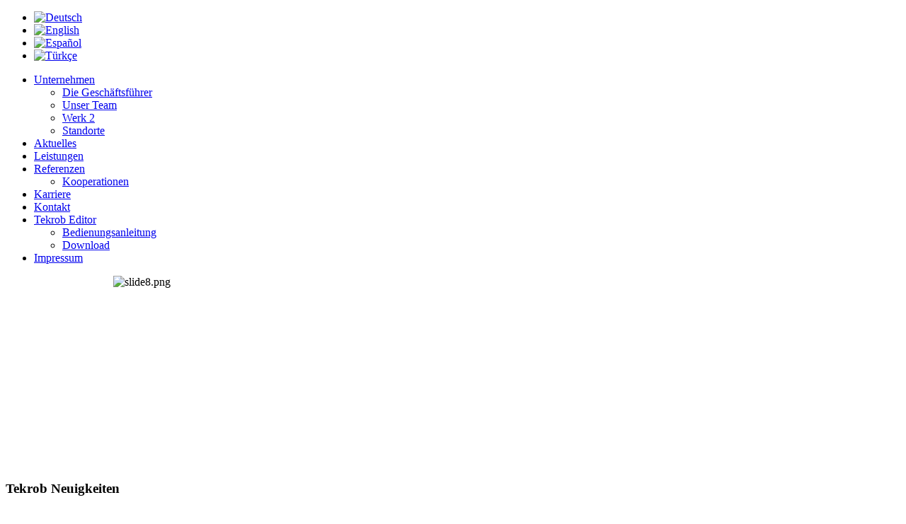

--- FILE ---
content_type: text/html; charset=utf-8
request_url: http://tekrob.com/de/aktuelles/125-hst-beteiligungsgesellschaft
body_size: 6342
content:
<!DOCTYPE html PUBLIC "-//W3C//DTD XHTML 1.0 Transitional//EN" "http://www.w3.org/TR/xhtml1/DTD/xhtml1-transitional.dtd">
<html xmlns="http://www.w3.org/1999/xhtml" xml:lang="de-de" lang="de-de" >
<head>
  <base href="http://tekrob.com/de/aktuelles/125-hst-beteiligungsgesellschaft" />
  <meta http-equiv="content-type" content="text/html; charset=utf-8" />
  <meta name="keywords" content="Tekrob, Robotik, Roboter, Roboterprogrammierung, online, offline, virtuelle Inbetriebnahme, Prozessanalyse, Lasertechnologie, MIG MAG, Automatisierung, VKRC Editor, FANUC Editor, Simulation, RFID, Sonderanlagen" />
  <meta name="description" content="Tekrob GmbH - Ihr Partner in der Automatisierungstechnik: Online/Offline Programmierung, Simulation, Bau von Sonderanlagen, RFID und VKRC/VFanuc Editor." />
  <title>Tekrob GmbH - Bericht über Sparkassen Beteiligungs Gesellschaft</title>
  <link href="/de/component/jcomments/feed/com_content/125" rel="alternate" type="application/rss+xml" title="Bericht über Sparkassen Beteiligungs Gesellschaft" />
  <link href="/templates/tekrob_2.5/favicon.ico" rel="shortcut icon" type="image/vnd.microsoft.icon" />
  <link rel="stylesheet" href="/components/com_jcomments/tpl/default/style.css?v=30" type="text/css" />
  <link rel="stylesheet" href="http://tekrob.com/modules/mod_djimageslider/assets/style.css" type="text/css" />
  <link rel="stylesheet" href="/media/mod_languages/css/template.css" type="text/css" />
  <style type="text/css">

		/* Styles for DJ Image Slider with module id 88 */
		#djslider-loader88 {
			margin: 0 auto;
			position: relative;
		}
		#djslider88 {
			margin: 0 auto;
			position: relative;
			height: 250px; 
			width: 960px;
			max-width: 960px;
		}
		#slider-container88 {
			position: absolute;
			overflow:hidden;
			left: 0; 
			top: 0;
			height: 100%;
			width: 100%;
		}
		#djslider88 ul#slider88 {
			margin: 0 !important;
			padding: 0 !important;
			border: 0 !important;
		}
		#djslider88 ul#slider88 li {
			list-style: none outside !important;
			float: left;
			margin: 0 !important;
			border: 0 !important;
			padding: 0 0px 0px 0 !important;
			position: relative;
			height: 250px;
			width: 960px;
			background: none;
			overflow: hidden;
		}
		#slider88 li img {
			width: 100%;
			height: auto;
			border: 0 !important;
			margin: 0 !important;
		}
		#slider88 li a img, #slider88 li a:hover img {
			border: 0 !important;
		}
		
  </style>
  <script src="/components/com_jcomments/js/jcomments-v2.3.js?v=12" type="text/javascript"></script>
  <script src="/components/com_jcomments/libraries/joomlatune/ajax.js?v=4" type="text/javascript"></script>
  <script src="/media/system/js/mootools-core.js" type="text/javascript"></script>
  <script src="/media/system/js/core.js" type="text/javascript"></script>
  <script src="/media/system/js/caption.js" type="text/javascript"></script>
  <script src="/media/system/js/mootools-more.js" type="text/javascript"></script>
  <script src="/modules/mod_djimageslider/assets/powertools-1.2.0.js" type="text/javascript"></script>
  <script src="/modules/mod_djimageslider/assets/slider.js" type="text/javascript"></script>
  <script type="text/javascript">
window.addEvent('load', function() {
				new JCaption('img.caption');
			});(function($){ window.addEvent('domready',function(){this.Slider88 = new DJImageSliderModule({id: '88', slider_type: 2, slide_size: 960, visible_slides: 1, show_buttons: 0, show_arrows: 0, preload: 0},{auto: 1, transition: Fx.Transitions.Cubic.easeInOut, duration: 2000, delay: 7000})}); })(document.id);
  </script>


<link href='http://fonts.googleapis.com/css?family=Roboto' rel='stylesheet' type='text/css'>
<link rel="stylesheet" href="/templates/system/css/system.css" type="text/css" />
<link rel="stylesheet" href="/templates/tekrob_2.5/css/template.css" type="text/css" />


<!-- BingWebMaster -->
<meta name="msvalidate.01" content="838AB041E98C1CBB26421061BD277A20" />

<!--[if lte IE 7]>

<link href="/templates/tekrob_2.5/css/ie6.css" rel="stylesheet" type="text/css" />
<![endif]-->

<!--[if gte IE 7]> 
<link href="/templates/tekrob_2.5/css/ie7.css" rel="stylesheet" type="text/css" /> 
<![endif]-->

<script type="text/javascript">

  var _gaq = _gaq || [];
  _gaq.push(['_setAccount', 'UA-9700777-20']);
  _gaq.push(['_trackPageview']);

  (function() {
    var ga = document.createElement('script'); ga.type = 'text/javascript'; ga.async = true;
    ga.src = ('https:' == document.location.protocol ? 'https://ssl' : 'http://www') + '.google-analytics.com/ga.js';
    var s = document.getElementsByTagName('script')[0]; s.parentNode.insertBefore(ga, s);
  })();

</script>

</head>
<body id="page_bg">

	<!-- Anfang center -->
	<div class="center">
    	
        <!-- Anfang wrapper -->		
		<div id="wrapper">

	<div id="shadowHeader">

		<div id="schattenObenLinks"></div>
		<div id="schattenObenRechts"></div>

	</div>		
            <!-- Anfang area -->
            <div id="area">	
			
                
                <!-- Anfang header -->
                <div id="header">
		
		<div id="logo"><a href="http://www.tekrob.de"><div id="tekrobLogo"></div></a>

		</div>
				</div>
                <!-- Ende header -->
				
                	<!-- Anfang navigation -->
                    <div id="navigation">
                    <!-- Anfang flaggen -->
                    	<div id="langFlags">
				<div class="mod-languages">

	<ul class="lang-inline">
						<li class="lang-active" dir="ltr">
			<a href="/de/aktuelles">
							<img src="/media/mod_languages/images/de.gif" alt="Deutsch" title="Deutsch" />						</a>
			</li>
								<li class="" dir="ltr">
			<a href="/en/latest-info">
							<img src="/media/mod_languages/images/en.gif" alt="English" title="English" />						</a>
			</li>
								<li class="" dir="ltr">
			<a href="/es/lo-ultimo">
							<img src="/media/mod_languages/images/es.gif" alt="Español" title="Español" />						</a>
			</li>
								<li class="" dir="ltr">
			<a href="/tr/aktueel">
							<img src="/media/mod_languages/images/tr.gif" alt="Türkçe" title="Türkçe" />						</a>
			</li>
				</ul>

</div>

			</div>
                        <!-- Ende flaggen -->
                     
                
					<!-- Anfang menu -->
                   		<div id="pillmenu" >
							
<ul class="menu">
<li class="item-103 deeper parent"><a href="/de/" >Unternehmen</a><ul><li class="item-104"><a href="/de/unternehmen/die-geschaeftsfuehrer" >Die Geschäftsführer</a></li><li class="item-105"><a href="/de/unternehmen/unser-team" >Unser Team</a></li><li class="item-125"><a href="/de/unternehmen/werk-2" >Werk 2</a></li><li class="item-151"><a href="/de/unternehmen/standorte" >Standorte</a></li></ul></li><li class="item-119 current active"><a href="/de/aktuelles" >Aktuelles</a></li><li class="item-120"><a href="/de/leistungen" >Leistungen</a></li><li class="item-121 deeper parent"><a href="/de/referenzen" >Referenzen</a><ul><li class="item-122"><a href="/de/referenzen/kooperationen" >Kooperationen</a></li></ul></li><li class="item-123"><a href="/de/karriere" >Karriere</a></li><li class="item-134"><a href="/de/kontakt" >Kontakt</a></li><li class="item-153 deeper parent"><a href="/de/vkrc-fanuc-editor" >Tekrob Editor</a><ul><li class="item-154"><a href="/de/vkrc-fanuc-editor/bedienungsanleitung-tekrob-vkrc-editor" >Bedienungsanleitung</a></li><li class="item-155"><a href="/de/vkrc-fanuc-editor/vkrc-editor-download" >Download</a></li></ul></li><li class="item-124"><a href="/de/impressum" >Impressum</a></li></ul>

						</div>
				
                    <!-- Ende menu -->
                   
                     
                     </div>
                        <!-- Ende navigation -->
                     
                        
                        <!-- Anfang balken -->
                        <div id="slideshow">
                        	
<div id="djslider-loader88" class="djslider-loader">
    <div id="djslider88" class="djslider">
        <div id="slider-container88" class="slider-container">
        	<ul id="slider88">
          		          			<li>
          					            											<img src="/images/slideshow/slide8.png" alt="slide8.png" />
																									
						
					</li>
                          			<li>
          					            											<img src="/images/slideshow/slide11.png" alt="slide11.png" />
																									
						
					</li>
                          			<li>
          					            											<img src="/images/slideshow/slide6.png" alt="slide6.png" />
																									
						
					</li>
                          			<li>
          					            											<img src="/images/slideshow/slide1.png" alt="slide1.png" />
																									
						
					</li>
                          			<li>
          					            											<img src="/images/slideshow/slide5.png" alt="slide5.png" />
																									
						
					</li>
                          			<li>
          					            											<img src="/images/slideshow/slide3.png" alt="slide3.png" />
																									
						
					</li>
                          			<li>
          					            											<img src="/images/slideshow/slide12.png" alt="slide12.png" />
																									
						
					</li>
                          			<li>
          					            											<img src="/images/slideshow/slide9.png" alt="slide9.png" />
																									
						
					</li>
                          			<li>
          					            											<img src="/images/slideshow/slide14.png" alt="slide14.png" />
																									
						
					</li>
                          			<li>
          					            											<img src="/images/slideshow/slide4.png" alt="slide4.png" />
																									
						
					</li>
                          			<li>
          					            											<img src="/images/slideshow/slide7.png" alt="slide7.png" />
																									
						
					</li>
                          			<li>
          					            											<img src="/images/slideshow/slide2.png" alt="slide2.png" />
																									
						
					</li>
                          			<li>
          					            											<img src="/images/slideshow/slide10.png" alt="slide10.png" />
																									
						
					</li>
                        	</ul>
        </div>
                    </div>
</div>
	
<div style="clear: both"></div>
		
                        </div>	
                        <!-- Ende balken -->
						
                            <!-- Anfang content -->
                            <div id="content">
                            
                                    <!-- Anfang leftcolumn -->
                                    <div id="leftcolumn" style="float: left;">	
                                        		<div class="module_TekrobNews">
			<div>
				<div>
					<div>
													<h3>Tekrob Neuigkeiten</h3>
											

<div class="custom_TekrobNews"  >
	<h4>Neues Aufgabengebiet: Verlagerung</h4>
<p>Um den Abbau, Transport und Wiederaufbau von Anlagen kümmert sich jetzt die <a href="/de/aktuelles?id=143">Tekrob GmbH...</a></p>
<hr />
<h4>Wir brauchen Verstärkung!</h4>
<p>Zur Verstärkung unseres Teams suchen wir ab sofort einen:</p>
<p><strong>Offlineprogrammierer (w/m) für Roboter</strong></p>
<p>Kenntnisse über Siemens PLM-Software (RobCad, Process Simulate) wären von Vorteil.</p>
<p>Mehr dazu <a href="/de/component/content/article/10-tekrob-aktuelles/17-tekrob-karriere">hier...</a></p>
<hr />
<h4>Hannover Messe 2015</h4>
<p>Starker Besucherandrang und hoch zufriedene <a href="/de/references/cooperations/8-horizontalesmenue/139-messe2015">Geschläftsleitung...</a></p>
<hr />
<h4>Automatisierung in der Lebensmittelindustie</h4>
<p>Sehen sie <a href="/de/references/10-tekrob-aktuelles/138-kuchen_verpacken" title="Neues Projekt">hier</a> eines userer fertiggestellten Projekte:</p>
<p>Roboter helfen beim Verpacken.</p>
<hr />
<h4>Alle Jahre wieder...</h4>
<p>Auch in diesem Jahr nimmt die TEKROB GmbH zum erneuten Male an der Hannover Messe teil...</p>
<p> <img src="/images/beitraege/SignaturLogo.PNG" border="0" width="180" height="70" style="border: 0;" /></p>
<hr />
<h4>Tekrob in RTL-Nachrichten</h4>
<p>Wirtschaftliche Bedeutung von Einwanderern war Thema in einer RTL-Nachrichtensendung.</p>
<p>Mehr dazu <a href="/de/component/content/article/10-tekrob-aktuelles/132-rtl_nachrichten">hier...</a></p>
<hr />
<h4>Tekrob im Video...</h4>
<p><a href="/de/vkrc-fanuc-editor/8-horizontalesmenue/127-tekrob-offiziell">Offizielles Video der TEKROB GmbH</a></p>
<hr />
<h4>Baris Tekdogan beim Empfang der Landesregierung zum Fastenbrechen im Ramadan</h4>
<p>Sehen Sie <a href="/de/aktuelles/128-fastenbrechen-landesregierung">hier</a> Bilder dazu aus dem Stuttgarter Neuen Schloss.</p>
<hr />
<h4>SBG unterstützt Tekrob</h4>
<p>Seit Anfang des Jahres 2014 wird Tekrob von der Sparkassen-Beteiligungsgesellschaft unterstützt.</p>
<p><a href="/de/aktuelles/125-hst-beteiligungsgesellschaft" target="_self" title="SBG unterstützt Tekrob">Den Bericht darüber finden Sie hier...</a></p>
<hr />
<h4> </h4>
<h4> Hannover Messe 2014</h4>
<p>Und wieder haben wir die Begeisterung wie angepriesen erreicht...</p>
<p><a href="/de/aktuelles/109-besucherandrang-messe-2014" target="_self" title="Hannovermesse 2014">mehr...</a></p>
<hr />
<h4> </h4>
<h4>Alle Jahre wieder...</h4>
<h4> <img src="/images/beitraege/SignaturLogo2014klein.PNG" border="0" width="173" height="68" style="margin-top: 10px; margin-bottom: 10px;" /></h4>
<p><a href="/de/aktuelles/96-hannovermesse2014">mehr...</a></p>
<hr />
<h4> Tekrob GmbH beim Ministerpräsident Kretschmann zum Neujahrsempfang der Landesregierung</h4>
<p>Der Neujahrsempfang der Landesregierung stand in diesem Jahr 2014 ganz im Zeichen des Mittelstands.</p>
<p><a href="/de/aktuelles/95-neujahrsempfang2014" target="_self" title="Neujahrsempfang">mehr...</a></p>
<hr />
<h4>Innenminister Gall zu Besuch bei Tekrob</h4>
<p>Die Tekrob GmbH erhielt am 13.8. hohen Besuch aus der Landeshauptstadt Stuttgart. <a href="/de/aktuelles/93-innenminister-zu-besuch" hreflang="de" style="line-height: 1.3em;">mehr ...</a></p>
<hr />
<h4>Deutschlandstipendium</h4>
<p><a href="/de/aktuelles/92-deutschlandstipendium" hreflang="de"><img src="/images/beitraege/deStipendiumLogo.jpg" border="0" alt="" width="180" /> </a></p>
<p><a href="/de/aktuelles/92-deutschlandstipendium" hreflang="de">mehr ...</a></p>
<hr />
<h4>Tekrob Editor goes ABB!</h4>
<p class="MsoNormal">Der Tekrob Editor unterstützt jetzt auch ABB. <a href="/de/aktuelles/86-tekrob-vkrc-editor-goes-fanuc-de" hreflang="de" title="Tekrob VKRC Editor wird zum VKRC+VFanuc Editor">mehr...</a><a href="/de/aktuelles/84-wnews-erfolgreich-in-der-neuen-heimat"><br /></a></p>
<hr />
<h4>Erfolgreich in der neuen Heimat</h4>
<p class="MsoNormal">Artikel über den Tekrob-Geschäftsführer und Inhaber Baris Tekdogan in der aktuellen Ausgabe der w.news. <a href="/de/aktuelles/84-wnews-erfolgreich-in-der-neuen-heimat" title="Erfolgreich in der neuen Heimat - Artikel in der w.news">mehr...</a></p>
<hr />
<h4>Hoher Besuch bei Tekrob:</h4>
<p class="MsoNormal">Finanz- und Wirtschaftsminister Nils Schmid besuchte am 09. April 2013 gemeinsam mit dem IHK Präsidenten Professor Harald Unkelbach baden-württembergische Unternehmen. <a href="/de/aktuelles/82-hoher-besuch-bei-tekrob" target="_self" title="Nils Schmid zu Besuch bei Tekrob">mehr...</a></p>
<hr />
<h4>Tekrob GmbH im Industrieanzeiger:</h4>
<p class="MsoNormal">Das Tekrob Rack Automation System wird im Industrieanzeiger vorgestellt. <a href="http://www.industrieanzeiger.de/home/-/article/32571342/38123691" target="_blank" title="R.A.S. im Industrieanzeiger">Zum Artikel</a></p>
<hr />
<h4>Hannover Messe 2013:</h4>
<p class="MsoNormal">„Wir können nicht nur Döner und Frischobst…“ - Einen Rückblick auf die Hannover Messe aus Sicht der Tekrob GmbH finden Sie <a href="/de/aktuelles/78-ohne-fleiss-kein-preis" target="_self" title="Ohne Fleiss kein Preis">hier</a>.</p>
<hr />
<h4 class="MsoNormal">Besuch auf der Hannover Messe 2013:</h4>
<p>Das Tekrob Team unterwegs <a href="/de/aktuelles/81-auf-de-schwaebsche-eisebahne" hreflang="de" title="Betriebsausflug zur Hannover Messe">„Auf de' schwäb'sche Eisebahne…“</a></p>
<hr />
<h4 class="MsoNormal"><span style="font-family: Arial, Helvetica, sans-serif; font-size: 1em; font-weight: bold; line-height: 1.3em;">Vortrag Cengiz Öztok 2013:</span></h4>
<p class="MsoNormal">Herr Öztok referierte am 08.04.2013 um 15.00 Uhr in Halle 17 über die Tekrob GmbH! <a href="/de/latest-info/10-tekrob-aktuelles/37-tekrob-presentation-by-cengiz-öztok" target="_self" title="Referat von Cengiz Öztok auf der Hannover Messe 2013 "></a><a href="/de/aktuelles/73-tekrob-referat-von-cengiz-öztok" hreflang="de" title="Vortrag Cengiz Öztok auf der Hannover Messe">mehr</a><span style="text-decoration: underline;"><br /></span></p>
<hr />
<h4>Neues Produkt: RFID</h4>
<p class="MsoNormal">Die Produktpalette der Tekrob GmbH hat sich erweitert! Das Tekrob RFID System bietet Ihnen eine zuverlässige Lösung für automatisierte Lagerhaltung. <a href="/de/leistungen" target="_self" title="Unterwegs auf der Produktionsstraße">mehr</a><span style="text-decoration: underline;"><br /></span></p>
<hr />
<h4>Neuer Standort Türkei</h4>
<p class="MsoNormal">Tekrob hat seit 01.01.2013 einen neuen Standort in der Türkei. <a href="/de/latest-info/10-tekrob-aktuelles/30-neuer-standort-tekrob-a-s" target="_self" title="Neuer Standort in der Türkei: Tekrob A.S. ">mehr</a></p>
<hr />
<h4>Neuer Standort Mexiko</h4>
<p class="MsoNormal">In Puebla Mexiko baut die Tekrob GmbH ihren neuesten Standort auf. <a href="/de/latest-info/10-tekrob-aktuelles/36-tekrob-neuer-standort-in-mexiko" target="_self" title="Neuer Standort in Mexiko: Tekrob S.A. de C.V. ">mehr</a><span style="text-decoration: underline;"><br /></span></p></div>
					</div>
				</div>
			</div>
		</div>
			<div class="module_TekrobNews">
			<div>
				<div>
					<div>
													<h3>Tekrob Editor</h3>
											

<div class="custom_TekrobNews"  >
	<p>Tool zur Unterstützung des Programmierers bei der Entwicklung bzw. beim Editieren von VKRC, VFANUC und ABB Roboterarchiven.</p>
<p>Eine <strong>Demoversion</strong> des Tools steht unter <a href="/de/vkrc-fanuc-editor" hreflang="de">Tekrob Editor</a> bereit.</p></div>
					</div>
				</div>
			</div>
		</div>
			<div class="module_TekrobNews">
			<div>
				<div>
					<div>
											<form action="/de/aktuelles" method="post">
	<div class="search_TekrobNews">
		<label for="mod-search-searchword"> </label><input name="searchword" id="mod-search-searchword" maxlength="20"  class="inputbox_TekrobNews" type="text" size="20" value="Suchen..."  onblur="if (this.value=='') this.value='Suchen...';" onfocus="if (this.value=='Suchen...') this.value='';" /><input type="submit" value="Los!" class="button_TekrobNews" onclick="this.form.searchword.focus();"/>	<input type="hidden" name="task" value="search" />
	<input type="hidden" name="option" value="com_search" />
	<input type="hidden" name="Itemid" value="119" />
	</div>
</form>
					</div>
				</div>
			</div>
		</div>
	
                                    </div>
                                    <!-- Ende leftcolumn -->
                        
                                    <!-- Anfang maincolumn -->
                                    <div id="maincolumn">				
			<div class="item-page">

	<h1>
			Bericht über Sparkassen Beteiligungs Gesellschaft		</h1>








<p>Seit Beginn des Jahres 2014 wird das geplante Wachstum der Tekrob GmbH durch die Sparkassen-Beteiligungsgesellschaft unterstützt. In der Heilbronner Stimme fand sich darüber am 13.5.2014 dieser Artikel:</p>
<p> <img src="/images/zeitungsartikel/SBG_Beteiligung_HST_20140513_60.JPG" border="0" width="404" height="326" /></p> 
	
<script type="text/javascript">
<!--
var jcomments=new JComments(125, 'com_content','/de/component/jcomments/');
jcomments.setList('comments-list');
//-->
</script>
<div id="jc">
<div id="comments"></div>
<a id="addcomments" href="#addcomments"></a>
<p class="message">You have no rights to post comments</p>
<div id="comments-footer" align="center"><a href="http://www.joomlatune.com" title="JComments" target="_blank">JComments</a></div>
</div></div>
         
                                    <div class="nopad">
                                                                            </div>

<div id="breadcrumbs">
<div class="breadcrumbs">
<span class="showHere">Aktuelle Seite: </span><a href="/de/" class="pathway">Home</a> <img src="/media/system/images/arrow.png" alt=""  /> <a href="/de/aktuelles" class="pathway">Aktuelles</a> <img src="/media/system/images/arrow.png" alt=""  /> <a href="/de/aktuelles/2-uncategorised" class="pathway">Uncategorised</a> <img src="/media/system/images/arrow.png" alt=""  /> <span>Bericht über Sparkassen Beteiligungs Gesellschaft</span></div>
</div>
                                    </div>
                                    <!-- Ende maincolumn -->
                      
                            </div>
                            <!-- Ende content -->
                      
				<div class="clr"></div>
				
		</div>
        <!-- Ende area -->
		
						<div class="clr"></div>
	</div>	
    <!-- Ende wrapper -->			
		
	
	</div>	
    <!-- Ende center -->
    
    <!-- Anfang footer -->
	<div id="footer">
	<!--<div id="sgf"></div>-->

	<div id="schattenUntenLinks"></div>
	<div id="schattenUntenRechts"></div>

	</div>	
    <!-- Ende footer -->
    
</body>
</html>
